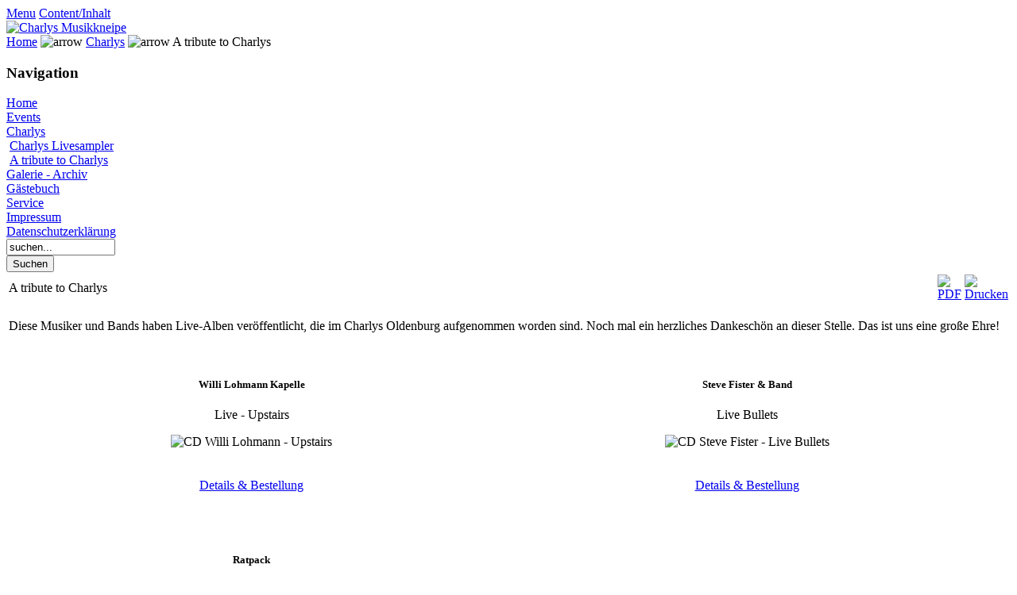

--- FILE ---
content_type: text/html; charset=UTF-8
request_url: http://www.charlys-musikkneipe.com/content/view/26/74/lang,de_DE/
body_size: 2794
content:
<?xml version="1.0" encoding="iso-8859-1"?><!DOCTYPE html PUBLIC "-//W3C//DTD XHTML 1.0 Transitional//EN" "http://www.w3.org/TR/xhtml1/DTD/xhtml1-transitional.dtd">
<html xmlns="http://www.w3.org/1999/xhtml">
<head>
<meta http-equiv="Content-Type" content="text/html; charset=iso-8859-1" />
<meta name="author" content="Andreas Baumann"/>
<title>Charlys Musikkneipe - A tribute to Charlys</title>
<meta name="title" content="A tribute to Charlys" />
<meta name="author" content="Administrator" />
<meta name="description" content="Das Charlys - urgemütliche Musikkneipe mit regelmässigen, hochwertigen Livekonzerten in Oldenburg aus dem Blues- und Rockbereich" />
<meta name="keywords" content="oldenburg, blues, rock, hahnenknooper mühle, konzert, charlys, charly, event, live, news, künstler, kultur, musik, musiktip, kickern, darten, angels, party" />
<meta name="Generator" content="Joomla! - Copyright &amp;copy; 2005 - 2007 Open Source Matters. All rights reserved." />
<meta name="robots" content="index, follow" />
<base href="/" />
	<link rel="shortcut icon" href="/images/favicon.ico" />
	<link rel="stylesheet" type="text/css" href="/templates/micresdigital/css/mozilla_template_css.css"><meta http-equiv="Content-Type" content="text/html; charset=iso-8859-1" />
<link href="/templates/micresdigital/css/css_color_charlys.css" rel="stylesheet" type="text/css" />
<link href="/modules/mod_events_latest.css" rel="stylesheet" type="text/css" />
</head>

<body><a name="top" title="top"></a>
<div id="accessibility">
        <a href="index.php#menu">
                Menu</a>
        <a href="index.php#content">
                Content/Inhalt</a>
</div>
<div id="pagewidth-1024" >
        <div id="header" >
                <div id="top-top">

                                <div id="search">

                                </div>

                        <div id="topmenu">

                        </div>
                </div>

                <div class="clr"></div>

                <div id="top-bottom">
                        <a href="index.php">
                                <img src="/templates/micresdigital/images/logo.gif" border="0" width="970" height="129" alt="Charlys Musikkneipe" />                                </a>
                </div>
                        </div>
        <div id="outer-1024" >
                <div id="pathway">
                        <span class="pathway"><a href="/" class="pathway">Home</a> <img src="/images/M_images/arrow.png" alt="arrow" /> <a href="/content/view/23/49/lang,de_DE/" class="pathway">Charlys</a> <img src="/images/M_images/arrow.png" alt="arrow" />   A tribute to Charlys </span>                </div>
                <div id="leftcol">
                        <a name="menu"></a>
                        		<div class="module">
			<div>
				<div>
					<div>
						<h3>Navigation</h3>
<table width="100%" border="0" cellpadding="0" cellspacing="0">
<tr align="left"><td><a href="/component/option,com_frontpage/Itemid,1/lang,de_DE/" class="mainlevel" >Home</a></td></tr>
<tr align="left"><td><a href="/component/option,com_events/Itemid,35/lang,de_DE/" class="mainlevel" >Events</a></td></tr>
<tr align="left"><td><a href="/content/view/23/49/lang,de_DE/" class="mainlevel" >Charlys</a>

<div style="padding-left: 4px"><img src="/templates/micresdigital/images/indent1.png" alt="" /><a href="/content/view/29/82/lang,de_DE/" class="sublevel" >Charlys Livesampler</a></div>
<div style="padding-left: 4px"><img src="/templates/micresdigital/images/indent1.png" alt="" /><a href="/content/view/26/74/lang,de_DE/" class="sublevel" id="active_menu">A tribute to Charlys</a></div>
</td></tr>
<tr align="left"><td><a href="http://www.charlys-musikkneipe.com/4images/" target="_blank" class="mainlevel" >Galerie - Archiv</a></td></tr>
<tr align="left"><td><a href="/component/option,com_easybook/Itemid,53/lang,de_DE/" class="mainlevel" >G&auml;stebuch</a></td></tr>
<tr align="left"><td><a href="/content/view/20/75/lang,de_DE/" class="mainlevel" >Service</a></td></tr>
<tr align="left"><td><a href="/content/view/24/52/lang,de_DE/" class="mainlevel" >Impressum</a></td></tr>
<tr align="left"><td><a href="/content/view/121/108/lang,de_DE/" class="mainlevel" >Datenschutzerkl&auml;rung</a></td></tr>
</table>					</div>
				</div>
			</div>
		</div>
				<div class="module">
			<div>
				<div>
					<div>
						
<form action="index.php?option=com_search" method="get">
	<div class="search">
		<input name="searchword" id="mod_search_searchword" maxlength="20" alt="search" class="inputbox" type="text" size="15" value="suchen..."  onblur="if(this.value=='') this.value='suchen...';" onfocus="if(this.value=='suchen...') this.value='';" /><br/><input type="submit" value="Suchen" class="button"/>	</div>

	<input type="hidden" name="option" value="com_search" />
	<input type="hidden" name="Itemid" value="" />	
</form>					</div>
				</div>
			</div>
		</div>
		                </div>
                                        <div id="maincol-wide-1024" >
                                                <div class="clr"></div>
                        <div class="content">
                                <a name="content"></a>
                                			<table class="contentpaneopen">
			<tr>
								<td class="contentheading" width="100%">
					A tribute to Charlys									</td>
							<td align="right" width="100%" class="buttonheading">
				<a href="/index2.php?option=com_content&amp;do_pdf=1&amp;id=26" target="_blank" onclick="window.open('/index2.php?option=com_content&amp;do_pdf=1&amp;id=26','win2','status=no,toolbar=no,scrollbars=yes,titlebar=no,menubar=no,resizable=yes,width=640,height=480,directories=no,location=no'); return false;" title="PDF">
					<img src="/images/M_images/pdf_button.png"  alt="PDF" name="PDF" align="middle" border="0" /></a>
			</td>
							<td align="right" width="100%" class="buttonheading">
					<a href="/index2.php?option=com_content&amp;task=view&amp;id=26&amp;pop=1&amp;page=0&amp;Itemid=74" target="_blank" onclick="window.open('/index2.php?option=com_content&amp;task=view&amp;id=26&amp;pop=1&amp;page=0&amp;Itemid=74','win2','status=no,toolbar=no,scrollbars=yes,titlebar=no,menubar=no,resizable=yes,width=640,height=480,directories=no,location=no'); return false;" title="Drucken">
						<img src="/images/M_images/printButton.png"  alt="Drucken" name="Drucken" align="middle" border="0" /></a>
				</td>
							</tr>
			</table>
			
		<table class="contentpaneopen">
				<tr>
			<td valign="top" colspan="2">
				<p>Diese Musiker und Bands haben Live-Alben ver&ouml;ffentlicht, die im Charlys Oldenburg aufgenommen worden sind. Noch mal ein herzliches Dankesch&ouml;n an dieser Stelle. Das ist uns eine gro&szlig;e Ehre!</p><table border="0" cellspacing="0" cellpadding="0" width="100%"><tbody><tr><td width="24%">&nbsp;</td><td width="25%">&nbsp;</td></tr><tr><td><h5 align="center">Willi Lohmann Kapelle</h5></td><td><h5 align="center">Steve Fister &amp; Band</h5></td></tr><tr><td><div align="center">Live - Upstairs</div></td><td><div align="center">Live Bullets</div></td></tr><tr><td><p align="center"><img src="/images/stories/charlys_media/cd1_willilohmann.jpg" width="150" height="148" hspace="6" alt="CD Willi Lohmann - Upstairs" title="CD Willi Lohmann - Upstairs" border="0" /></p></td><td><p align="center"><img src="/images/stories/charlys_media/cd1_stevefister.jpg" width="150" height="150" hspace="6" alt="CD Steve Fister - Live Bullets" title="CD Steve Fister - Live Bullets" border="0" /></p></td></tr><tr><td height="21">&nbsp;</td><td>&nbsp;</td></tr><tr><td><div align="center"><a href="http://www.willi-lohmann-kapelle.de/" target="_blank">Details &amp; Bestellung</a></div></td><td><div align="center"><a href="http://www.stevefister.com/" target="_blank">Details &amp; Bestellung</a></div></td></tr><tr><td>&nbsp;</td><td>&nbsp;</td></tr><tr><td>&nbsp;</td><td>&nbsp;</td></tr><tr><td>&nbsp;</td><td>&nbsp;</td></tr><tr><td><h5 align="center">Ratpack</h5></td><td>&nbsp;</td></tr><tr><td><div align="center">Charlys live</div></td><td>&nbsp;</td></tr><tr><td><p align="center"><img src="/images/stories/charlys_media/cd1_ratpack.jpg" width="150" height="150" hspace="6" alt="CD Ratpack - Charlys Live" title="CD Ratpack - Charlys Live" border="0" /></p></td><td>&nbsp;</td></tr><tr><td>&nbsp;</td><td>&nbsp;</td></tr><tr><td><div align="center"><a href="http://www.ratpack-online.de/" target="_blank">Details &amp; Bestellung</a></div></td><td>&nbsp;</td></tr></tbody></table>			</td>
		</tr>
				</table>

		<span class="article_seperator">&nbsp;</span>

					<div class="back_button">
				<a href='javascript:history.go(-1)'>
					[&nbsp;Zur&uuml;ck&nbsp;]</a>
			</div>
			                        </div>
                </div>
                                <div class="clr"></div>
        </div>

        <div id="footer-1024" >
                <div style="text-align: center; padding: 1.5em;">
	&copy; 2005 &ndash; 2025 Charlys Musikkneipe</div>

                        </div>
</div>
</body>
</html><!-- 1763526360 -->